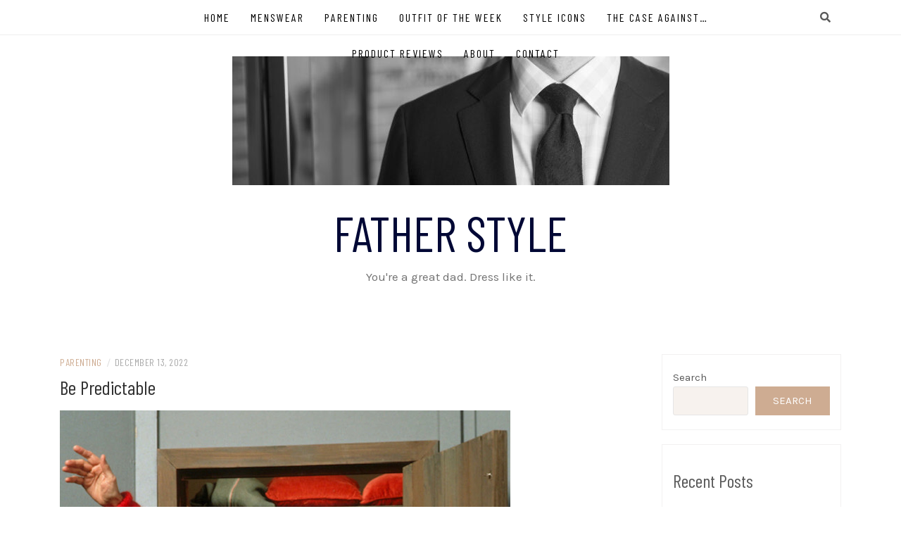

--- FILE ---
content_type: text/html; charset=UTF-8
request_url: https://fatherstyle.com/2022/12/be-predictable/
body_size: 13300
content:
<!DOCTYPE html>
<html lang="en-US">
<head>
    <meta charset="UTF-8"/>
	<meta http-equiv="X-UA-Compatible" content="IE=edge"/>
	<meta name="viewport" content="width=device-width, initial-scale=1"/>
	<link rel="profile" href="http://gmpg.org/xfn/11" />
    <title>Be Predictable &#8211; Father Style</title>
<meta name='robots' content='max-image-preview:large' />
	<style>img:is([sizes="auto" i], [sizes^="auto," i]) { contain-intrinsic-size: 3000px 1500px }</style>
	<link rel='dns-prefetch' href='//fonts.googleapis.com' />
<link rel="alternate" type="application/rss+xml" title="Father Style &raquo; Feed" href="https://fatherstyle.com/feed/" />
<link rel="alternate" type="application/rss+xml" title="Father Style &raquo; Comments Feed" href="https://fatherstyle.com/comments/feed/" />
		<!-- This site uses the Google Analytics by MonsterInsights plugin v9.11.1 - Using Analytics tracking - https://www.monsterinsights.com/ -->
							<script src="//www.googletagmanager.com/gtag/js?id=G-H6F0N4X8P0"  data-cfasync="false" data-wpfc-render="false" type="text/javascript" async></script>
			<script data-cfasync="false" data-wpfc-render="false" type="text/javascript">
				var mi_version = '9.11.1';
				var mi_track_user = true;
				var mi_no_track_reason = '';
								var MonsterInsightsDefaultLocations = {"page_location":"https:\/\/fatherstyle.com\/2022\/12\/be-predictable\/"};
								if ( typeof MonsterInsightsPrivacyGuardFilter === 'function' ) {
					var MonsterInsightsLocations = (typeof MonsterInsightsExcludeQuery === 'object') ? MonsterInsightsPrivacyGuardFilter( MonsterInsightsExcludeQuery ) : MonsterInsightsPrivacyGuardFilter( MonsterInsightsDefaultLocations );
				} else {
					var MonsterInsightsLocations = (typeof MonsterInsightsExcludeQuery === 'object') ? MonsterInsightsExcludeQuery : MonsterInsightsDefaultLocations;
				}

								var disableStrs = [
										'ga-disable-G-H6F0N4X8P0',
									];

				/* Function to detect opted out users */
				function __gtagTrackerIsOptedOut() {
					for (var index = 0; index < disableStrs.length; index++) {
						if (document.cookie.indexOf(disableStrs[index] + '=true') > -1) {
							return true;
						}
					}

					return false;
				}

				/* Disable tracking if the opt-out cookie exists. */
				if (__gtagTrackerIsOptedOut()) {
					for (var index = 0; index < disableStrs.length; index++) {
						window[disableStrs[index]] = true;
					}
				}

				/* Opt-out function */
				function __gtagTrackerOptout() {
					for (var index = 0; index < disableStrs.length; index++) {
						document.cookie = disableStrs[index] + '=true; expires=Thu, 31 Dec 2099 23:59:59 UTC; path=/';
						window[disableStrs[index]] = true;
					}
				}

				if ('undefined' === typeof gaOptout) {
					function gaOptout() {
						__gtagTrackerOptout();
					}
				}
								window.dataLayer = window.dataLayer || [];

				window.MonsterInsightsDualTracker = {
					helpers: {},
					trackers: {},
				};
				if (mi_track_user) {
					function __gtagDataLayer() {
						dataLayer.push(arguments);
					}

					function __gtagTracker(type, name, parameters) {
						if (!parameters) {
							parameters = {};
						}

						if (parameters.send_to) {
							__gtagDataLayer.apply(null, arguments);
							return;
						}

						if (type === 'event') {
														parameters.send_to = monsterinsights_frontend.v4_id;
							var hookName = name;
							if (typeof parameters['event_category'] !== 'undefined') {
								hookName = parameters['event_category'] + ':' + name;
							}

							if (typeof MonsterInsightsDualTracker.trackers[hookName] !== 'undefined') {
								MonsterInsightsDualTracker.trackers[hookName](parameters);
							} else {
								__gtagDataLayer('event', name, parameters);
							}
							
						} else {
							__gtagDataLayer.apply(null, arguments);
						}
					}

					__gtagTracker('js', new Date());
					__gtagTracker('set', {
						'developer_id.dZGIzZG': true,
											});
					if ( MonsterInsightsLocations.page_location ) {
						__gtagTracker('set', MonsterInsightsLocations);
					}
										__gtagTracker('config', 'G-H6F0N4X8P0', {"forceSSL":"true","link_attribution":"true"} );
										window.gtag = __gtagTracker;										(function () {
						/* https://developers.google.com/analytics/devguides/collection/analyticsjs/ */
						/* ga and __gaTracker compatibility shim. */
						var noopfn = function () {
							return null;
						};
						var newtracker = function () {
							return new Tracker();
						};
						var Tracker = function () {
							return null;
						};
						var p = Tracker.prototype;
						p.get = noopfn;
						p.set = noopfn;
						p.send = function () {
							var args = Array.prototype.slice.call(arguments);
							args.unshift('send');
							__gaTracker.apply(null, args);
						};
						var __gaTracker = function () {
							var len = arguments.length;
							if (len === 0) {
								return;
							}
							var f = arguments[len - 1];
							if (typeof f !== 'object' || f === null || typeof f.hitCallback !== 'function') {
								if ('send' === arguments[0]) {
									var hitConverted, hitObject = false, action;
									if ('event' === arguments[1]) {
										if ('undefined' !== typeof arguments[3]) {
											hitObject = {
												'eventAction': arguments[3],
												'eventCategory': arguments[2],
												'eventLabel': arguments[4],
												'value': arguments[5] ? arguments[5] : 1,
											}
										}
									}
									if ('pageview' === arguments[1]) {
										if ('undefined' !== typeof arguments[2]) {
											hitObject = {
												'eventAction': 'page_view',
												'page_path': arguments[2],
											}
										}
									}
									if (typeof arguments[2] === 'object') {
										hitObject = arguments[2];
									}
									if (typeof arguments[5] === 'object') {
										Object.assign(hitObject, arguments[5]);
									}
									if ('undefined' !== typeof arguments[1].hitType) {
										hitObject = arguments[1];
										if ('pageview' === hitObject.hitType) {
											hitObject.eventAction = 'page_view';
										}
									}
									if (hitObject) {
										action = 'timing' === arguments[1].hitType ? 'timing_complete' : hitObject.eventAction;
										hitConverted = mapArgs(hitObject);
										__gtagTracker('event', action, hitConverted);
									}
								}
								return;
							}

							function mapArgs(args) {
								var arg, hit = {};
								var gaMap = {
									'eventCategory': 'event_category',
									'eventAction': 'event_action',
									'eventLabel': 'event_label',
									'eventValue': 'event_value',
									'nonInteraction': 'non_interaction',
									'timingCategory': 'event_category',
									'timingVar': 'name',
									'timingValue': 'value',
									'timingLabel': 'event_label',
									'page': 'page_path',
									'location': 'page_location',
									'title': 'page_title',
									'referrer' : 'page_referrer',
								};
								for (arg in args) {
																		if (!(!args.hasOwnProperty(arg) || !gaMap.hasOwnProperty(arg))) {
										hit[gaMap[arg]] = args[arg];
									} else {
										hit[arg] = args[arg];
									}
								}
								return hit;
							}

							try {
								f.hitCallback();
							} catch (ex) {
							}
						};
						__gaTracker.create = newtracker;
						__gaTracker.getByName = newtracker;
						__gaTracker.getAll = function () {
							return [];
						};
						__gaTracker.remove = noopfn;
						__gaTracker.loaded = true;
						window['__gaTracker'] = __gaTracker;
					})();
									} else {
										console.log("");
					(function () {
						function __gtagTracker() {
							return null;
						}

						window['__gtagTracker'] = __gtagTracker;
						window['gtag'] = __gtagTracker;
					})();
									}
			</script>
							<!-- / Google Analytics by MonsterInsights -->
		<script type="text/javascript">
/* <![CDATA[ */
window._wpemojiSettings = {"baseUrl":"https:\/\/s.w.org\/images\/core\/emoji\/16.0.1\/72x72\/","ext":".png","svgUrl":"https:\/\/s.w.org\/images\/core\/emoji\/16.0.1\/svg\/","svgExt":".svg","source":{"concatemoji":"https:\/\/fatherstyle.com\/wp-includes\/js\/wp-emoji-release.min.js?ver=6.8.3"}};
/*! This file is auto-generated */
!function(s,n){var o,i,e;function c(e){try{var t={supportTests:e,timestamp:(new Date).valueOf()};sessionStorage.setItem(o,JSON.stringify(t))}catch(e){}}function p(e,t,n){e.clearRect(0,0,e.canvas.width,e.canvas.height),e.fillText(t,0,0);var t=new Uint32Array(e.getImageData(0,0,e.canvas.width,e.canvas.height).data),a=(e.clearRect(0,0,e.canvas.width,e.canvas.height),e.fillText(n,0,0),new Uint32Array(e.getImageData(0,0,e.canvas.width,e.canvas.height).data));return t.every(function(e,t){return e===a[t]})}function u(e,t){e.clearRect(0,0,e.canvas.width,e.canvas.height),e.fillText(t,0,0);for(var n=e.getImageData(16,16,1,1),a=0;a<n.data.length;a++)if(0!==n.data[a])return!1;return!0}function f(e,t,n,a){switch(t){case"flag":return n(e,"\ud83c\udff3\ufe0f\u200d\u26a7\ufe0f","\ud83c\udff3\ufe0f\u200b\u26a7\ufe0f")?!1:!n(e,"\ud83c\udde8\ud83c\uddf6","\ud83c\udde8\u200b\ud83c\uddf6")&&!n(e,"\ud83c\udff4\udb40\udc67\udb40\udc62\udb40\udc65\udb40\udc6e\udb40\udc67\udb40\udc7f","\ud83c\udff4\u200b\udb40\udc67\u200b\udb40\udc62\u200b\udb40\udc65\u200b\udb40\udc6e\u200b\udb40\udc67\u200b\udb40\udc7f");case"emoji":return!a(e,"\ud83e\udedf")}return!1}function g(e,t,n,a){var r="undefined"!=typeof WorkerGlobalScope&&self instanceof WorkerGlobalScope?new OffscreenCanvas(300,150):s.createElement("canvas"),o=r.getContext("2d",{willReadFrequently:!0}),i=(o.textBaseline="top",o.font="600 32px Arial",{});return e.forEach(function(e){i[e]=t(o,e,n,a)}),i}function t(e){var t=s.createElement("script");t.src=e,t.defer=!0,s.head.appendChild(t)}"undefined"!=typeof Promise&&(o="wpEmojiSettingsSupports",i=["flag","emoji"],n.supports={everything:!0,everythingExceptFlag:!0},e=new Promise(function(e){s.addEventListener("DOMContentLoaded",e,{once:!0})}),new Promise(function(t){var n=function(){try{var e=JSON.parse(sessionStorage.getItem(o));if("object"==typeof e&&"number"==typeof e.timestamp&&(new Date).valueOf()<e.timestamp+604800&&"object"==typeof e.supportTests)return e.supportTests}catch(e){}return null}();if(!n){if("undefined"!=typeof Worker&&"undefined"!=typeof OffscreenCanvas&&"undefined"!=typeof URL&&URL.createObjectURL&&"undefined"!=typeof Blob)try{var e="postMessage("+g.toString()+"("+[JSON.stringify(i),f.toString(),p.toString(),u.toString()].join(",")+"));",a=new Blob([e],{type:"text/javascript"}),r=new Worker(URL.createObjectURL(a),{name:"wpTestEmojiSupports"});return void(r.onmessage=function(e){c(n=e.data),r.terminate(),t(n)})}catch(e){}c(n=g(i,f,p,u))}t(n)}).then(function(e){for(var t in e)n.supports[t]=e[t],n.supports.everything=n.supports.everything&&n.supports[t],"flag"!==t&&(n.supports.everythingExceptFlag=n.supports.everythingExceptFlag&&n.supports[t]);n.supports.everythingExceptFlag=n.supports.everythingExceptFlag&&!n.supports.flag,n.DOMReady=!1,n.readyCallback=function(){n.DOMReady=!0}}).then(function(){return e}).then(function(){var e;n.supports.everything||(n.readyCallback(),(e=n.source||{}).concatemoji?t(e.concatemoji):e.wpemoji&&e.twemoji&&(t(e.twemoji),t(e.wpemoji)))}))}((window,document),window._wpemojiSettings);
/* ]]> */
</script>

<style id='wp-emoji-styles-inline-css' type='text/css'>

	img.wp-smiley, img.emoji {
		display: inline !important;
		border: none !important;
		box-shadow: none !important;
		height: 1em !important;
		width: 1em !important;
		margin: 0 0.07em !important;
		vertical-align: -0.1em !important;
		background: none !important;
		padding: 0 !important;
	}
</style>
<link rel='stylesheet' id='wp-block-library-css' href='https://fatherstyle.com/wp-includes/css/dist/block-library/style.min.css?ver=6.8.3' type='text/css' media='all' />
<style id='classic-theme-styles-inline-css' type='text/css'>
/*! This file is auto-generated */
.wp-block-button__link{color:#fff;background-color:#32373c;border-radius:9999px;box-shadow:none;text-decoration:none;padding:calc(.667em + 2px) calc(1.333em + 2px);font-size:1.125em}.wp-block-file__button{background:#32373c;color:#fff;text-decoration:none}
</style>
<link rel='stylesheet' id='coblocks-frontend-css' href='https://fatherstyle.com/wp-content/plugins/coblocks/dist/style-coblocks-1.css?ver=3.1.16' type='text/css' media='all' />
<link rel='stylesheet' id='coblocks-extensions-css' href='https://fatherstyle.com/wp-content/plugins/coblocks/dist/style-coblocks-extensions.css?ver=3.1.16' type='text/css' media='all' />
<link rel='stylesheet' id='coblocks-animation-css' href='https://fatherstyle.com/wp-content/plugins/coblocks/dist/style-coblocks-animation.css?ver=2677611078ee87eb3b1c' type='text/css' media='all' />
<style id='global-styles-inline-css' type='text/css'>
:root{--wp--preset--aspect-ratio--square: 1;--wp--preset--aspect-ratio--4-3: 4/3;--wp--preset--aspect-ratio--3-4: 3/4;--wp--preset--aspect-ratio--3-2: 3/2;--wp--preset--aspect-ratio--2-3: 2/3;--wp--preset--aspect-ratio--16-9: 16/9;--wp--preset--aspect-ratio--9-16: 9/16;--wp--preset--color--black: #000000;--wp--preset--color--cyan-bluish-gray: #abb8c3;--wp--preset--color--white: #ffffff;--wp--preset--color--pale-pink: #f78da7;--wp--preset--color--vivid-red: #cf2e2e;--wp--preset--color--luminous-vivid-orange: #ff6900;--wp--preset--color--luminous-vivid-amber: #fcb900;--wp--preset--color--light-green-cyan: #7bdcb5;--wp--preset--color--vivid-green-cyan: #00d084;--wp--preset--color--pale-cyan-blue: #8ed1fc;--wp--preset--color--vivid-cyan-blue: #0693e3;--wp--preset--color--vivid-purple: #9b51e0;--wp--preset--gradient--vivid-cyan-blue-to-vivid-purple: linear-gradient(135deg,rgba(6,147,227,1) 0%,rgb(155,81,224) 100%);--wp--preset--gradient--light-green-cyan-to-vivid-green-cyan: linear-gradient(135deg,rgb(122,220,180) 0%,rgb(0,208,130) 100%);--wp--preset--gradient--luminous-vivid-amber-to-luminous-vivid-orange: linear-gradient(135deg,rgba(252,185,0,1) 0%,rgba(255,105,0,1) 100%);--wp--preset--gradient--luminous-vivid-orange-to-vivid-red: linear-gradient(135deg,rgba(255,105,0,1) 0%,rgb(207,46,46) 100%);--wp--preset--gradient--very-light-gray-to-cyan-bluish-gray: linear-gradient(135deg,rgb(238,238,238) 0%,rgb(169,184,195) 100%);--wp--preset--gradient--cool-to-warm-spectrum: linear-gradient(135deg,rgb(74,234,220) 0%,rgb(151,120,209) 20%,rgb(207,42,186) 40%,rgb(238,44,130) 60%,rgb(251,105,98) 80%,rgb(254,248,76) 100%);--wp--preset--gradient--blush-light-purple: linear-gradient(135deg,rgb(255,206,236) 0%,rgb(152,150,240) 100%);--wp--preset--gradient--blush-bordeaux: linear-gradient(135deg,rgb(254,205,165) 0%,rgb(254,45,45) 50%,rgb(107,0,62) 100%);--wp--preset--gradient--luminous-dusk: linear-gradient(135deg,rgb(255,203,112) 0%,rgb(199,81,192) 50%,rgb(65,88,208) 100%);--wp--preset--gradient--pale-ocean: linear-gradient(135deg,rgb(255,245,203) 0%,rgb(182,227,212) 50%,rgb(51,167,181) 100%);--wp--preset--gradient--electric-grass: linear-gradient(135deg,rgb(202,248,128) 0%,rgb(113,206,126) 100%);--wp--preset--gradient--midnight: linear-gradient(135deg,rgb(2,3,129) 0%,rgb(40,116,252) 100%);--wp--preset--font-size--small: 13px;--wp--preset--font-size--medium: 20px;--wp--preset--font-size--large: 36px;--wp--preset--font-size--x-large: 42px;--wp--preset--spacing--20: 0.44rem;--wp--preset--spacing--30: 0.67rem;--wp--preset--spacing--40: 1rem;--wp--preset--spacing--50: 1.5rem;--wp--preset--spacing--60: 2.25rem;--wp--preset--spacing--70: 3.38rem;--wp--preset--spacing--80: 5.06rem;--wp--preset--shadow--natural: 6px 6px 9px rgba(0, 0, 0, 0.2);--wp--preset--shadow--deep: 12px 12px 50px rgba(0, 0, 0, 0.4);--wp--preset--shadow--sharp: 6px 6px 0px rgba(0, 0, 0, 0.2);--wp--preset--shadow--outlined: 6px 6px 0px -3px rgba(255, 255, 255, 1), 6px 6px rgba(0, 0, 0, 1);--wp--preset--shadow--crisp: 6px 6px 0px rgba(0, 0, 0, 1);}:where(.is-layout-flex){gap: 0.5em;}:where(.is-layout-grid){gap: 0.5em;}body .is-layout-flex{display: flex;}.is-layout-flex{flex-wrap: wrap;align-items: center;}.is-layout-flex > :is(*, div){margin: 0;}body .is-layout-grid{display: grid;}.is-layout-grid > :is(*, div){margin: 0;}:where(.wp-block-columns.is-layout-flex){gap: 2em;}:where(.wp-block-columns.is-layout-grid){gap: 2em;}:where(.wp-block-post-template.is-layout-flex){gap: 1.25em;}:where(.wp-block-post-template.is-layout-grid){gap: 1.25em;}.has-black-color{color: var(--wp--preset--color--black) !important;}.has-cyan-bluish-gray-color{color: var(--wp--preset--color--cyan-bluish-gray) !important;}.has-white-color{color: var(--wp--preset--color--white) !important;}.has-pale-pink-color{color: var(--wp--preset--color--pale-pink) !important;}.has-vivid-red-color{color: var(--wp--preset--color--vivid-red) !important;}.has-luminous-vivid-orange-color{color: var(--wp--preset--color--luminous-vivid-orange) !important;}.has-luminous-vivid-amber-color{color: var(--wp--preset--color--luminous-vivid-amber) !important;}.has-light-green-cyan-color{color: var(--wp--preset--color--light-green-cyan) !important;}.has-vivid-green-cyan-color{color: var(--wp--preset--color--vivid-green-cyan) !important;}.has-pale-cyan-blue-color{color: var(--wp--preset--color--pale-cyan-blue) !important;}.has-vivid-cyan-blue-color{color: var(--wp--preset--color--vivid-cyan-blue) !important;}.has-vivid-purple-color{color: var(--wp--preset--color--vivid-purple) !important;}.has-black-background-color{background-color: var(--wp--preset--color--black) !important;}.has-cyan-bluish-gray-background-color{background-color: var(--wp--preset--color--cyan-bluish-gray) !important;}.has-white-background-color{background-color: var(--wp--preset--color--white) !important;}.has-pale-pink-background-color{background-color: var(--wp--preset--color--pale-pink) !important;}.has-vivid-red-background-color{background-color: var(--wp--preset--color--vivid-red) !important;}.has-luminous-vivid-orange-background-color{background-color: var(--wp--preset--color--luminous-vivid-orange) !important;}.has-luminous-vivid-amber-background-color{background-color: var(--wp--preset--color--luminous-vivid-amber) !important;}.has-light-green-cyan-background-color{background-color: var(--wp--preset--color--light-green-cyan) !important;}.has-vivid-green-cyan-background-color{background-color: var(--wp--preset--color--vivid-green-cyan) !important;}.has-pale-cyan-blue-background-color{background-color: var(--wp--preset--color--pale-cyan-blue) !important;}.has-vivid-cyan-blue-background-color{background-color: var(--wp--preset--color--vivid-cyan-blue) !important;}.has-vivid-purple-background-color{background-color: var(--wp--preset--color--vivid-purple) !important;}.has-black-border-color{border-color: var(--wp--preset--color--black) !important;}.has-cyan-bluish-gray-border-color{border-color: var(--wp--preset--color--cyan-bluish-gray) !important;}.has-white-border-color{border-color: var(--wp--preset--color--white) !important;}.has-pale-pink-border-color{border-color: var(--wp--preset--color--pale-pink) !important;}.has-vivid-red-border-color{border-color: var(--wp--preset--color--vivid-red) !important;}.has-luminous-vivid-orange-border-color{border-color: var(--wp--preset--color--luminous-vivid-orange) !important;}.has-luminous-vivid-amber-border-color{border-color: var(--wp--preset--color--luminous-vivid-amber) !important;}.has-light-green-cyan-border-color{border-color: var(--wp--preset--color--light-green-cyan) !important;}.has-vivid-green-cyan-border-color{border-color: var(--wp--preset--color--vivid-green-cyan) !important;}.has-pale-cyan-blue-border-color{border-color: var(--wp--preset--color--pale-cyan-blue) !important;}.has-vivid-cyan-blue-border-color{border-color: var(--wp--preset--color--vivid-cyan-blue) !important;}.has-vivid-purple-border-color{border-color: var(--wp--preset--color--vivid-purple) !important;}.has-vivid-cyan-blue-to-vivid-purple-gradient-background{background: var(--wp--preset--gradient--vivid-cyan-blue-to-vivid-purple) !important;}.has-light-green-cyan-to-vivid-green-cyan-gradient-background{background: var(--wp--preset--gradient--light-green-cyan-to-vivid-green-cyan) !important;}.has-luminous-vivid-amber-to-luminous-vivid-orange-gradient-background{background: var(--wp--preset--gradient--luminous-vivid-amber-to-luminous-vivid-orange) !important;}.has-luminous-vivid-orange-to-vivid-red-gradient-background{background: var(--wp--preset--gradient--luminous-vivid-orange-to-vivid-red) !important;}.has-very-light-gray-to-cyan-bluish-gray-gradient-background{background: var(--wp--preset--gradient--very-light-gray-to-cyan-bluish-gray) !important;}.has-cool-to-warm-spectrum-gradient-background{background: var(--wp--preset--gradient--cool-to-warm-spectrum) !important;}.has-blush-light-purple-gradient-background{background: var(--wp--preset--gradient--blush-light-purple) !important;}.has-blush-bordeaux-gradient-background{background: var(--wp--preset--gradient--blush-bordeaux) !important;}.has-luminous-dusk-gradient-background{background: var(--wp--preset--gradient--luminous-dusk) !important;}.has-pale-ocean-gradient-background{background: var(--wp--preset--gradient--pale-ocean) !important;}.has-electric-grass-gradient-background{background: var(--wp--preset--gradient--electric-grass) !important;}.has-midnight-gradient-background{background: var(--wp--preset--gradient--midnight) !important;}.has-small-font-size{font-size: var(--wp--preset--font-size--small) !important;}.has-medium-font-size{font-size: var(--wp--preset--font-size--medium) !important;}.has-large-font-size{font-size: var(--wp--preset--font-size--large) !important;}.has-x-large-font-size{font-size: var(--wp--preset--font-size--x-large) !important;}
:where(.wp-block-post-template.is-layout-flex){gap: 1.25em;}:where(.wp-block-post-template.is-layout-grid){gap: 1.25em;}
:where(.wp-block-columns.is-layout-flex){gap: 2em;}:where(.wp-block-columns.is-layout-grid){gap: 2em;}
:root :where(.wp-block-pullquote){font-size: 1.5em;line-height: 1.6;}
</style>
<link rel='stylesheet' id='wp-components-css' href='https://fatherstyle.com/wp-includes/css/dist/components/style.min.css?ver=6.8.3' type='text/css' media='all' />
<link rel='stylesheet' id='godaddy-styles-css' href='https://fatherstyle.com/wp-content/mu-plugins/vendor/wpex/godaddy-launch/includes/Dependencies/GoDaddy/Styles/build/latest.css?ver=2.0.2' type='text/css' media='all' />
<link rel='stylesheet' id='bootstrap-css' href='https://fatherstyle.com/wp-content/themes/patricia-lite/libs/bootstrap/css/bootstrap.min.css?ver=4.4.1' type='text/css' media='all' />
<link rel='stylesheet' id='font-awesome-css' href='https://fatherstyle.com/wp-content/themes/patricia-lite/libs/font-awesome/css/all.min.css?ver=5.15.1' type='text/css' media='all' />
<link rel='stylesheet' id='chosen-css' href='https://fatherstyle.com/wp-content/themes/patricia-lite/libs/chosen/chosen.min.css?ver=1.6.2' type='text/css' media='all' />
<link rel='stylesheet' id='owl-carousel-css' href='https://fatherstyle.com/wp-content/themes/patricia-lite/libs/owl/owl.carousel.min.css?ver=2.3.4' type='text/css' media='all' />
<link rel='stylesheet' id='patricia-style-css' href='https://fatherstyle.com/wp-content/themes/patricia-lite/style.css?ver=1.2.3' type='text/css' media='all' />
<link rel='stylesheet' id='patricia-googlefonts-css' href='//fonts.googleapis.com/css?family=Barlow+Condensed%3A400%2C700%7CKarla%3A400%2C700&#038;subset=latin%2Clatin-ext' type='text/css' media='all' />
<script type="text/javascript" src="https://fatherstyle.com/wp-content/plugins/google-analytics-for-wordpress/assets/js/frontend-gtag.min.js?ver=9.11.1" id="monsterinsights-frontend-script-js" async="async" data-wp-strategy="async"></script>
<script data-cfasync="false" data-wpfc-render="false" type="text/javascript" id='monsterinsights-frontend-script-js-extra'>/* <![CDATA[ */
var monsterinsights_frontend = {"js_events_tracking":"true","download_extensions":"doc,pdf,ppt,zip,xls,docx,pptx,xlsx","inbound_paths":"[{\"path\":\"\\\/go\\\/\",\"label\":\"affiliate\"},{\"path\":\"\\\/recommend\\\/\",\"label\":\"affiliate\"}]","home_url":"https:\/\/fatherstyle.com","hash_tracking":"false","v4_id":"G-H6F0N4X8P0"};/* ]]> */
</script>
<script type="text/javascript" src="https://fatherstyle.com/wp-includes/js/jquery/jquery.min.js?ver=3.7.1" id="jquery-core-js"></script>
<script type="text/javascript" src="https://fatherstyle.com/wp-includes/js/jquery/jquery-migrate.min.js?ver=3.4.1" id="jquery-migrate-js"></script>
<link rel="https://api.w.org/" href="https://fatherstyle.com/wp-json/" /><link rel="alternate" title="JSON" type="application/json" href="https://fatherstyle.com/wp-json/wp/v2/posts/477" /><link rel="EditURI" type="application/rsd+xml" title="RSD" href="https://fatherstyle.com/xmlrpc.php?rsd" />
<link rel="canonical" href="https://fatherstyle.com/2022/12/be-predictable/" />
<link rel='shortlink' href='https://fatherstyle.com/?p=477' />
<link rel="alternate" title="oEmbed (JSON)" type="application/json+oembed" href="https://fatherstyle.com/wp-json/oembed/1.0/embed?url=https%3A%2F%2Ffatherstyle.com%2F2022%2F12%2Fbe-predictable%2F" />
<link rel="alternate" title="oEmbed (XML)" type="text/xml+oembed" href="https://fatherstyle.com/wp-json/oembed/1.0/embed?url=https%3A%2F%2Ffatherstyle.com%2F2022%2F12%2Fbe-predictable%2F&#038;format=xml" />
<style type="text/css" id="custom-background-css">
body.custom-background { background-color: #ffffff; }
</style>
	
<!-- Begin Custom CSS -->
<style type="text/css" id="patricia-custom-css">
.topbar{background:#ffffff;}#nav-wrapper .vtmenu a, #nav-wrapper .vtmenu .dropdown-menu a{color:#000000;}.site-title a{color:#000835;}
</style>
<!-- End Custom CSS -->
<link rel="icon" href="https://fatherstyle.com/wp-content/uploads/2021/10/cropped-Site-Icon-Pic-1-1-rotated-1-32x32.jpg" sizes="32x32" />
<link rel="icon" href="https://fatherstyle.com/wp-content/uploads/2021/10/cropped-Site-Icon-Pic-1-1-rotated-1-192x192.jpg" sizes="192x192" />
<link rel="apple-touch-icon" href="https://fatherstyle.com/wp-content/uploads/2021/10/cropped-Site-Icon-Pic-1-1-rotated-1-180x180.jpg" />
<meta name="msapplication-TileImage" content="https://fatherstyle.com/wp-content/uploads/2021/10/cropped-Site-Icon-Pic-1-1-rotated-1-270x270.jpg" />
</head>

<body class="wp-singular post-template-default single single-post postid-477 single-format-standard custom-background wp-custom-logo wp-theme-patricia-lite">
	    <div id="page-wrapper">
		<a class="skip-link screen-reader-text" href="#content">Skip to content</a>

		
	<div class="topbar">
		<div class="container">
		  
						  <div class="d-none d-sm-block">
			    <div class="social header-left">
  <ul>
	<li>	<li>	<li>	<li>	<li>	<li>  </ul>
</div><!-- social-icon -->
			  </div>
						  
			<div class="d-none d-sm-block col-md-1 col-sm-1 float-right">
				  <div class="header-search-wrapper">
	<button class="toggle-search pull-right menu-toggle" aria-controls="main-navigation" aria-expanded="false">
		<span class="fa fa-search"></span>
		<span class="fa fa-times"></span>
	</button>
  </div>
  <div class="patricia-header-search">
	<div class="patricia-header-search-wrap search-top-bar">
		
<form role="search" method="get" class="search-form" action="https://fatherstyle.com/">
  <div class="input-group stylish-input-group">
	<label class="label-search">
		<span class="screen-reader-text">Search for:</span>
		<input class="form-control search-field" type="text" placeholder="Search and hit enter..." value="" name="s" />
	</label>
	
	<span class="input-group-prepend">
		<button type="submit" class="search-button" value="Search"><i class="fa fa-search"></i></button>
	</span>
	<span class="input-group-append">
		<button class="patricia-search-close"><i class="fa fa-times"></i></button>
	</span>
	
  </div>
</form>	</div>
  </div>

			</div>
			  
			<div class="col-md-9">
				<nav id="nav-wrapper" class="main-navigation" aria-label="Main Menu">
					
										  <button class="nav-toggle" data-toggle-target=".main-menu-modal" data-toggle-body-class="showing-main-menu-modal" aria-expanded="false" data-set-focus=".close-main-nav-toggle">
						<div class="bars">
							<div class="bar"></div>
							<div class="bar"></div>
							<div class="bar"></div>
						</div>
						<span class="dashicons" aria-hidden="true"></span>
					  </button><!-- /nav-toggle -->
					
					
					<div class="primary-menu-list main-menu-modal cover-modal" data-modal-target-string=".main-menu-modal">
						<button class="close close-main-nav-toggle" data-toggle-target=".main-menu-modal" data-toggle-body-class="showing-main-menu-modal" aria-expanded="false" data-set-focus=".main-menu-modal"></button>

						<div class="mobile-menu" aria-label="Mobile">
							<ul id="menu-primary-menu" class="primary-menu vtmenu nav-menu"><li id="menu-item-48" class="menu-item menu-item-type-custom menu-item-object-custom menu-item-home menu-item-48"><a href="https://fatherstyle.com/">Home</a></li>
<li id="menu-item-1894" class="menu-item menu-item-type-taxonomy menu-item-object-category menu-item-1894"><a href="https://fatherstyle.com/category/menswear/">Menswear</a></li>
<li id="menu-item-1896" class="menu-item menu-item-type-taxonomy menu-item-object-category current-post-ancestor current-menu-parent current-post-parent menu-item-1896"><a href="https://fatherstyle.com/category/parenting/">Parenting</a></li>
<li id="menu-item-1895" class="menu-item menu-item-type-taxonomy menu-item-object-category menu-item-1895"><a href="https://fatherstyle.com/category/outfitoftheweek/">Outfit Of The Week</a></li>
<li id="menu-item-1899" class="menu-item menu-item-type-taxonomy menu-item-object-category menu-item-1899"><a href="https://fatherstyle.com/category/styleicons/">Style Icons</a></li>
<li id="menu-item-1897" class="menu-item menu-item-type-taxonomy menu-item-object-category menu-item-1897"><a href="https://fatherstyle.com/category/thecaseagainst/">The Case Against&#8230;</a></li>
<li id="menu-item-1898" class="menu-item menu-item-type-taxonomy menu-item-object-category menu-item-1898"><a href="https://fatherstyle.com/category/productreviews/">Product Reviews</a></li>
<li id="menu-item-49" class="menu-item menu-item-type-post_type menu-item-object-page menu-item-49"><a href="https://fatherstyle.com/about/">About</a></li>
<li id="menu-item-50" class="menu-item menu-item-type-post_type menu-item-object-page menu-item-50"><a href="https://fatherstyle.com/contact/">Contact</a></li>
</ul>						</div>
					</div>
					
				</nav><!-- #navigation -->
			</div>
			
						  <div class="d-block d-sm-none">
			    <div class="social header-left">
  <ul>
	<li>	<li>	<li>	<li>	<li>	<li>  </ul>
</div><!-- social-icon -->
			  </div>
						  
			<div class="d-block d-sm-none col-md-1 float-right">
				  <div class="header-search-wrapper">
	<button class="toggle-search pull-right menu-toggle" aria-controls="main-navigation" aria-expanded="false">
		<span class="fa fa-search"></span>
		<span class="fa fa-times"></span>
	</button>
  </div>
  <div class="patricia-header-search">
	<div class="patricia-header-search-wrap search-top-bar">
		
<form role="search" method="get" class="search-form" action="https://fatherstyle.com/">
  <div class="input-group stylish-input-group">
	<label class="label-search">
		<span class="screen-reader-text">Search for:</span>
		<input class="form-control search-field" type="text" placeholder="Search and hit enter..." value="" name="s" />
	</label>
	
	<span class="input-group-prepend">
		<button type="submit" class="search-button" value="Search"><i class="fa fa-search"></i></button>
	</span>
	<span class="input-group-append">
		<button class="patricia-search-close"><i class="fa fa-times"></i></button>
	</span>
	
  </div>
</form>	</div>
  </div>

			</div>
			  
		</div><!-- container -->
	</div><!-- topbar -->


	<header id="masthead" class="site-header" >
		<div class="container">
			<div class="site-branding">
	
			  <a href="https://fatherstyle.com/" class="custom-logo-link" rel="home"><img width="621" height="183" src="https://fatherstyle.com/wp-content/uploads/2021/10/cropped-Pic-8.jpg" class="custom-logo" alt="Father Style" decoding="async" fetchpriority="high" srcset="https://fatherstyle.com/wp-content/uploads/2021/10/cropped-Pic-8.jpg 621w, https://fatherstyle.com/wp-content/uploads/2021/10/cropped-Pic-8-300x88.jpg 300w" sizes="(max-width: 621px) 100vw, 621px" /></a>					<p class="site-title">
						<a href="https://fatherstyle.com/" rel="home">Father Style</a>
					</p>
									<h2 class="site-description">You&#039;re a great dad. Dress like it.</h2>
										
			</div><!-- .site-branding -->
				
		</div><!-- container -->
			
										
	</header><!-- #masthead -->

			
		<div id="content" class="container">
		  <div class="row">
<div id="primary" class="col-md-9 col-sm-9 content-area">
	
			
		<article id="post-477" class="post-477 post type-post status-publish format-standard has-post-thumbnail hentry category-parenting tag-predictable tag-reliable tag-rogers">

			<div class="post-inner">
								
				<div class="entry-content">

					<div class="post-meta">
	<div class="post-meta-container">
		<span class="patricia-categories"><a href="https://fatherstyle.com/category/parenting/">Parenting</a></span>
		<span class="separator">/</span>
		<span class="posted-on"><time class="entry-date published updated" datetime="December 13, 2022">December 13, 2022</time></span>	</div>
</div>						
					<h1 class="post-title">Be Predictable</h1>
						
											<div class="patricia-thumbnail">
							<img width="640" height="559" src="https://fatherstyle.com/wp-content/uploads/2022/12/IMG_1411.jpg" class="attachment-patricia_lite_blog_post size-patricia_lite_blog_post wp-post-image" alt="" decoding="async" srcset="https://fatherstyle.com/wp-content/uploads/2022/12/IMG_1411.jpg 640w, https://fatherstyle.com/wp-content/uploads/2022/12/IMG_1411-300x262.jpg 300w" sizes="(max-width: 640px) 100vw, 640px" />						</div>
					
					<div class="entry-summary">
						
<p>Predictability gets a bad rap nowadays. Especially for men.</p>



<p>We lionize the crazy ones. The dynamic ones. They’re seen as fun and interesting.</p>



<p>If you’re predictable you must be boring!</p>



<p>But being predictable is one of the greatest traits a man can have. And it has a monumental impact on the mental well-being of children.</p>



<p>Predictable doesn’t have to mean boring. You can be predictable and still be a risk-taker. You can be predictable and still be fun.</p>



<p>Predictability just means that the people around you know how you will probably act or react in certain scenarios. The reason they know that is because you have demonstrated it to them over time.</p>



<p>They know they can trust you. Being predictable means people can see the real you.</p>



<p>There is an ease to being around someone who is predictable. You know who needs that peace of mind?</p>



<p>Kids.</p>



<p>I grew up in a very UNpredictable household. I could never be sure how certain family members would act. This made me feel as if the foundation on which I lived was unstable. This caused me to retreat into myself and become very anxious.</p>



<p>As adults, we tend to forget how scary being a kid can be. Often we scoff at that notion by thinking, “What do they have to be scared of? They are fed, clothed, and housed and don’t have to work or worry about money.”</p>



<p>Yes, all that is true, but they don’t have the perspective of an adult to realize it. Remember, their experiences are all new for them.</p>



<p>The sound of a rainstorm blowing over the garbage cans? As adults, we know exactly what that sound is without having to look for ourselves. Your four-year-old may have never heard that sound in his life and immediately concludes it must be a monster.</p>



<p>Kids have no control over their own lives. Grown-ups determine what they do, what they wear, what they eat, and where they go every single day. They need to be able to predict how those grown-ups will behave if they hope to have any mental equilibrium.</p>



<p>Now, with that being said, in order for that predictability to be beneficial for the well-being of children, the predictable behavior needs to reflect <em>reliability</em>.</p>



<p>Because the two are not the same. Predictability does not equal reliability. You can be predictably unreliable. That’s just as bad as being totally unpredictable.</p>



<p>Case in point: I had a friend growing up who was a ton of fun to be around. Unfortunately, as we got older, I realized the only real defining character trait he possessed was his unreliability.</p>



<p>Every word out of his mouth was suspect. You could never tell if anything he said was true. This translated into our group of friends never relying on him when it came to plans. We would all get together assuming this guy wouldn’t show up, wouldn’t call, and then ghost us for days. Once I became an adult I recognized that having any sort of true friendship with this person was impossible.</p>



<p>He was predictable. But he wasn’t reliable.</p>



<p>So, how do we use our clothes to communicate our predictability? And why is that important?</p>



<p>Well, we have already established that children already feel like their lives are unpredictable, since they don’t have any personal control over what happens to them. Now, think about what your child would think if every time you went to work you wore something completely different. One day you wore a tailored suit, the next day you wore a graphic t-shirt and sneakers.</p>



<p>Now, think about if every time you left for work your kids saw you in the same exact uniform. Sport coat and chinos, for instance. It would be something constant in their minds. In their chaotic little brains at least “Daddy going to work” always looks the same.</p>



<p>I believe it’s important for kids to be able to predict exactly how “Daddy going to work”, “Daddy relaxing at home”, “Daddy going to church”, and all the other myriad iterations of your personal style will look.</p>



<p>One of the best examples I can think of to illustrate my point is that of Fred Rogers. One of the most iconic bits from <em>Mister Rogers’ Neighborhood </em>was when he came through the front door, hung up his jacket, put on his cardigan (with that trademark “up/down” zip), and then changed his shoes.</p>



<p>We can all replay the exact sequence in our minds. We knew exactly what Mister Rogers would do when he walked in the door and then we knew exactly how he would look for the remainder of the show.</p>



<p>Yes, it was the consistency in <em>behavior </em>that was most important, but it wouldn’t have been as comforting or effective had he donned a cardigan one day, a t-shirt another day, and a hoodie the next.</p>



<p>There are so many things in our kids’ lives that we cannot control and cannot prepare them for. But there is always that one spot that we have complete control over: our clothes. </p>



<p>And that’s one small avenue through which we can provide them some much needed peace of mind.</p>
											</div>
						
											
							<div class="vt-post-tags">
								<h6>Related Topics</h6>
								<a href="https://fatherstyle.com/tag/predictable/" rel="tag">predictable</a> <a href="https://fatherstyle.com/tag/reliable/" rel="tag">reliable</a> <a href="https://fatherstyle.com/tag/rogers/" rel="tag">Rogers</a>							</div>
					  
					
	<nav class="navigation post-navigation" aria-label="Posts">
		<h2 class="screen-reader-text">Post navigation</h2>
		<div class="nav-links"><div class="nav-previous"><a href="https://fatherstyle.com/2022/12/under-appreciated-style-icons-robert-de-niro-in-the-intern/" rel="prev">&lt; Under-Appreciated Style Icons: Robert De Niro in The Intern</a></div><div class="nav-next"><a href="https://fatherstyle.com/2022/12/i-just-dont-get-it/" rel="next">I Just Don&#8217;t Get It &gt;</a></div></div>
	</nav>						
					
		<div class="entry-related clear">
		
			<h4 class="entry-title">
				<span>You Might Also Like</span>
			</h4>
			
			<div class="row">
														
										
					<div class="col-sm-4 col-md-4 col-lg-4">
						<div class="thumbnail-wrap">
						  							<a class="thumbnail-link" href="https://fatherstyle.com/2026/01/what-i-did-with-my-kids-today-part-2/">
								<img src="https://fatherstyle.com/wp-content/uploads/2026/01/What-I-Did-With-My-Kids-Today-2-280x197.png" alt="What I Did With My Kids Today: Part 2">
							</a>
						  		
						</div><!-- .thumbnail-wrap -->						
						<h3 class="entry-title"><a href="https://fatherstyle.com/2026/01/what-i-did-with-my-kids-today-part-2/">What I Did With My Kids Today: Part 2</a></h3>
					</div><!-- .grid -->
														
										
					<div class="col-sm-4 col-md-4 col-lg-4">
						<div class="thumbnail-wrap">
						  							<a class="thumbnail-link" href="https://fatherstyle.com/2025/12/the-crucial-detail-most-people-miss-in-a-christmas-carol/">
								<img src="https://fatherstyle.com/wp-content/uploads/2025/12/A-Christmas-Carol-280x197.png" alt="The Crucial Detail Most People Miss In “A Christmas Carol”">
							</a>
						  		
						</div><!-- .thumbnail-wrap -->						
						<h3 class="entry-title"><a href="https://fatherstyle.com/2025/12/the-crucial-detail-most-people-miss-in-a-christmas-carol/">The Crucial Detail Most People Miss In “A Christmas Carol”</a></h3>
					</div><!-- .grid -->
														
										
					<div class="col-sm-4 col-md-4 col-lg-4 last">
						<div class="thumbnail-wrap">
						  							<a class="thumbnail-link" href="https://fatherstyle.com/2025/12/what-i-did-with-my-kids-today-part-1/">
								<img src="https://fatherstyle.com/wp-content/uploads/2025/12/What-I-Did-With-My-Kids-Today-1-280x197.png" alt="What I Did With My Kids Today: Part 1">
							</a>
						  		
						</div><!-- .thumbnail-wrap -->						
						<h3 class="entry-title"><a href="https://fatherstyle.com/2025/12/what-i-did-with-my-kids-today-part-1/">What I Did With My Kids Today: Part 1</a></h3>
					</div><!-- .grid -->
							</div><!-- .related-posts -->
		</div><!-- .entry-related -->

	
<!-- Leave reply -->
<!-- Leave reply -->						
				</div><!-- entry-content -->
					
			</div><!-- post-inner -->
					
		</article><!-- #post-## -->
			
			
</div><!-- #primary -->
	

<div class="col-md-3 col-sm-3 sidebar">
	<aside id="sidebar">
		<div id="block-2" class="widget widget_block widget_search"><form role="search" method="get" action="https://fatherstyle.com/" class="wp-block-search__button-outside wp-block-search__text-button wp-block-search"    ><label class="wp-block-search__label" for="wp-block-search__input-1" >Search</label><div class="wp-block-search__inside-wrapper " ><input class="wp-block-search__input" id="wp-block-search__input-1" placeholder="" value="" type="search" name="s" required /><button aria-label="Search" class="wp-block-search__button wp-element-button" type="submit" >Search</button></div></form></div><div id="block-3" class="widget widget_block"><div class="wp-block-group"><div class="wp-block-group__inner-container is-layout-flow wp-block-group-is-layout-flow"><h2 class="wp-block-heading">Recent Posts</h2><ul class="wp-block-latest-posts__list wp-block-latest-posts"><li><a class="wp-block-latest-posts__post-title" href="https://fatherstyle.com/2026/01/outfit-of-the-week-1-11-26-1-17-26/">Outfit Of The Week 1/11/26 – 1/17/26</a></li>
<li><a class="wp-block-latest-posts__post-title" href="https://fatherstyle.com/2026/01/decide-what-you-want-to-say-to-the-world/">Decide What You Want To “Say” To The World</a></li>
<li><a class="wp-block-latest-posts__post-title" href="https://fatherstyle.com/2026/01/outfit-of-the-week-1-4-26-1-10-26/">Outfit Of The Week 1/4/26 &#8211; 1/10/26</a></li>
<li><a class="wp-block-latest-posts__post-title" href="https://fatherstyle.com/2026/01/what-i-did-with-my-kids-today-part-2/">What I Did With My Kids Today: Part 2</a></li>
<li><a class="wp-block-latest-posts__post-title" href="https://fatherstyle.com/2025/12/father-styles-top-10-outfits-of-2025/">Father Style’s “Top 10 Outfits Of 2025”</a></li>
</ul></div></div></div><div id="block-4" class="widget widget_block"><div class="wp-block-group"><div class="wp-block-group__inner-container is-layout-flow wp-block-group-is-layout-flow"><h2 class="wp-block-heading">Recent Comments</h2><ol class="wp-block-latest-comments"><li class="wp-block-latest-comments__comment"><article><footer class="wp-block-latest-comments__comment-meta"><a class="wp-block-latest-comments__comment-author" href="https://fatherstyle.com">Richard</a> on <a class="wp-block-latest-comments__comment-link" href="https://fatherstyle.com/2026/01/what-i-did-with-my-kids-today-part-2/#comment-480">What I Did With My Kids Today: Part 2</a></footer></article></li><li class="wp-block-latest-comments__comment"><article><footer class="wp-block-latest-comments__comment-meta"><span class="wp-block-latest-comments__comment-author">TG</span> on <a class="wp-block-latest-comments__comment-link" href="https://fatherstyle.com/2026/01/what-i-did-with-my-kids-today-part-2/#comment-479">What I Did With My Kids Today: Part 2</a></footer></article></li><li class="wp-block-latest-comments__comment"><article><footer class="wp-block-latest-comments__comment-meta"><a class="wp-block-latest-comments__comment-author" href="https://asb-media.info">Entertainment</a> on <a class="wp-block-latest-comments__comment-link" href="https://fatherstyle.com/2025/04/outfit-of-the-week-4-20-25-4-26-25/#comment-460">Outfit Of The Week 4/20/25 &#8211; 4/26/25</a></footer></article></li><li class="wp-block-latest-comments__comment"><article><footer class="wp-block-latest-comments__comment-meta"><a class="wp-block-latest-comments__comment-author" href="https://fatherstyle.com">Richard</a> on <a class="wp-block-latest-comments__comment-link" href="https://fatherstyle.com/2025/04/do-baseball-caps-have-a-place-in-a-mans-wardrobe/#comment-459">Do Baseball Caps Have A Place In A Man&#8217;s Wardrobe?</a></footer></article></li><li class="wp-block-latest-comments__comment"><article><footer class="wp-block-latest-comments__comment-meta"><a class="wp-block-latest-comments__comment-author" href="https://financialhorizon.top">Investing</a> on <a class="wp-block-latest-comments__comment-link" href="https://fatherstyle.com/2025/04/do-baseball-caps-have-a-place-in-a-mans-wardrobe/#comment-458">Do Baseball Caps Have A Place In A Man&#8217;s Wardrobe?</a></footer></article></li></ol></div></div></div><div id="block-5" class="widget widget_block"><div class="wp-block-group"><div class="wp-block-group__inner-container is-layout-flow wp-block-group-is-layout-flow"><h2 class="wp-block-heading">Archives</h2><ul class="wp-block-archives-list wp-block-archives">	<li><a href='https://fatherstyle.com/2026/01/'>January 2026</a></li>
	<li><a href='https://fatherstyle.com/2025/12/'>December 2025</a></li>
	<li><a href='https://fatherstyle.com/2025/11/'>November 2025</a></li>
	<li><a href='https://fatherstyle.com/2025/10/'>October 2025</a></li>
	<li><a href='https://fatherstyle.com/2025/09/'>September 2025</a></li>
	<li><a href='https://fatherstyle.com/2025/08/'>August 2025</a></li>
	<li><a href='https://fatherstyle.com/2025/07/'>July 2025</a></li>
	<li><a href='https://fatherstyle.com/2025/06/'>June 2025</a></li>
	<li><a href='https://fatherstyle.com/2025/05/'>May 2025</a></li>
	<li><a href='https://fatherstyle.com/2025/04/'>April 2025</a></li>
	<li><a href='https://fatherstyle.com/2025/03/'>March 2025</a></li>
	<li><a href='https://fatherstyle.com/2025/02/'>February 2025</a></li>
	<li><a href='https://fatherstyle.com/2025/01/'>January 2025</a></li>
	<li><a href='https://fatherstyle.com/2024/12/'>December 2024</a></li>
	<li><a href='https://fatherstyle.com/2024/11/'>November 2024</a></li>
	<li><a href='https://fatherstyle.com/2024/10/'>October 2024</a></li>
	<li><a href='https://fatherstyle.com/2024/09/'>September 2024</a></li>
	<li><a href='https://fatherstyle.com/2024/08/'>August 2024</a></li>
	<li><a href='https://fatherstyle.com/2024/07/'>July 2024</a></li>
	<li><a href='https://fatherstyle.com/2024/06/'>June 2024</a></li>
	<li><a href='https://fatherstyle.com/2024/05/'>May 2024</a></li>
	<li><a href='https://fatherstyle.com/2024/04/'>April 2024</a></li>
	<li><a href='https://fatherstyle.com/2024/03/'>March 2024</a></li>
	<li><a href='https://fatherstyle.com/2024/02/'>February 2024</a></li>
	<li><a href='https://fatherstyle.com/2024/01/'>January 2024</a></li>
	<li><a href='https://fatherstyle.com/2023/12/'>December 2023</a></li>
	<li><a href='https://fatherstyle.com/2023/11/'>November 2023</a></li>
	<li><a href='https://fatherstyle.com/2023/10/'>October 2023</a></li>
	<li><a href='https://fatherstyle.com/2023/09/'>September 2023</a></li>
	<li><a href='https://fatherstyle.com/2023/08/'>August 2023</a></li>
	<li><a href='https://fatherstyle.com/2023/07/'>July 2023</a></li>
	<li><a href='https://fatherstyle.com/2023/06/'>June 2023</a></li>
	<li><a href='https://fatherstyle.com/2023/05/'>May 2023</a></li>
	<li><a href='https://fatherstyle.com/2023/04/'>April 2023</a></li>
	<li><a href='https://fatherstyle.com/2023/03/'>March 2023</a></li>
	<li><a href='https://fatherstyle.com/2023/02/'>February 2023</a></li>
	<li><a href='https://fatherstyle.com/2023/01/'>January 2023</a></li>
	<li><a href='https://fatherstyle.com/2022/12/'>December 2022</a></li>
	<li><a href='https://fatherstyle.com/2022/11/'>November 2022</a></li>
	<li><a href='https://fatherstyle.com/2022/10/'>October 2022</a></li>
	<li><a href='https://fatherstyle.com/2022/09/'>September 2022</a></li>
	<li><a href='https://fatherstyle.com/2022/08/'>August 2022</a></li>
	<li><a href='https://fatherstyle.com/2022/07/'>July 2022</a></li>
	<li><a href='https://fatherstyle.com/2022/06/'>June 2022</a></li>
	<li><a href='https://fatherstyle.com/2022/05/'>May 2022</a></li>
	<li><a href='https://fatherstyle.com/2022/04/'>April 2022</a></li>
	<li><a href='https://fatherstyle.com/2022/03/'>March 2022</a></li>
	<li><a href='https://fatherstyle.com/2022/02/'>February 2022</a></li>
	<li><a href='https://fatherstyle.com/2022/01/'>January 2022</a></li>
	<li><a href='https://fatherstyle.com/2021/11/'>November 2021</a></li>
	<li><a href='https://fatherstyle.com/2021/10/'>October 2021</a></li>
</ul></div></div></div><div id="block-6" class="widget widget_block"><div class="wp-block-group"><div class="wp-block-group__inner-container is-layout-flow wp-block-group-is-layout-flow"><h2 class="wp-block-heading">Categories</h2><ul class="wp-block-categories-list wp-block-categories">	<li class="cat-item cat-item-358"><a href="https://fatherstyle.com/category/menswear/">Menswear</a>
</li>
	<li class="cat-item cat-item-354"><a href="https://fatherstyle.com/category/outfitoftheweek/">Outfit Of The Week</a>
</li>
	<li class="cat-item cat-item-359"><a href="https://fatherstyle.com/category/parenting/">Parenting</a>
</li>
	<li class="cat-item cat-item-357"><a href="https://fatherstyle.com/category/productreviews/">Product Reviews</a>
</li>
	<li class="cat-item cat-item-1"><a href="https://fatherstyle.com/category/styleandparenting/">Style and Parenting</a>
</li>
	<li class="cat-item cat-item-355"><a href="https://fatherstyle.com/category/styleicons/">Style Icons</a>
</li>
	<li class="cat-item cat-item-356"><a href="https://fatherstyle.com/category/thecaseagainst/">The Case Against&#8230;</a>
</li>
</ul></div></div></div>	</aside>
</div>
	
	  </div><!-- #end row-->
	</div><!-- #end container-->
	
	<footer id="colophon" class="site-footer">

		<div class="container">
				<div class="social-footer">
													
	</div>
<div class="copyright">Copyright &copy; 2026 <a href="https://fatherstyle.com/" title="Father Style"><span>Father Style</span></a>. All rights reserved.<br>Theme: Patricia by <a href="https://volthemes.com" target="_blank" title="VolThemes"><span>VolThemes</span></a>. Powered by <a href="https://wordpress.org/" target="_blank" title="WordPress"><span>WordPress</span></a>.</div>		</div><!-- .container -->
		
	</footer><!-- #colophon -->
	
</div><!-- #end wrapper-->

<script type="speculationrules">
{"prefetch":[{"source":"document","where":{"and":[{"href_matches":"\/*"},{"not":{"href_matches":["\/wp-*.php","\/wp-admin\/*","\/wp-content\/uploads\/*","\/wp-content\/*","\/wp-content\/plugins\/*","\/wp-content\/themes\/patricia-lite\/*","\/*\\?(.+)"]}},{"not":{"selector_matches":"a[rel~=\"nofollow\"]"}},{"not":{"selector_matches":".no-prefetch, .no-prefetch a"}}]},"eagerness":"conservative"}]}
</script>
	<div id="backtotop">
		<a href="#top"><span><i class="fa fa-angle-up"></i></span></a>
	</div>
	
<script type="text/javascript" src="https://fatherstyle.com/wp-content/plugins/coblocks/dist/js/coblocks-animation.js?ver=3.1.16" id="coblocks-animation-js"></script>
<script type="text/javascript" src="https://fatherstyle.com/wp-content/plugins/coblocks/dist/js/vendors/tiny-swiper.js?ver=3.1.16" id="coblocks-tiny-swiper-js"></script>
<script type="text/javascript" id="coblocks-tinyswiper-initializer-js-extra">
/* <![CDATA[ */
var coblocksTinyswiper = {"carouselPrevButtonAriaLabel":"Previous","carouselNextButtonAriaLabel":"Next","sliderImageAriaLabel":"Image"};
/* ]]> */
</script>
<script type="text/javascript" src="https://fatherstyle.com/wp-content/plugins/coblocks/dist/js/coblocks-tinyswiper-initializer.js?ver=3.1.16" id="coblocks-tinyswiper-initializer-js"></script>
<script type="text/javascript" src="https://fatherstyle.com/wp-content/themes/patricia-lite/libs/fitvids/fitvids.js?ver=1.1" id="fitvids-js"></script>
<script type="text/javascript" src="https://fatherstyle.com/wp-content/themes/patricia-lite/libs/owl/owl.carousel.min.js?ver=2.3.4" id="owl-carousel-js"></script>
<script type="text/javascript" src="https://fatherstyle.com/wp-content/themes/patricia-lite/libs/chosen/chosen.jquery.js?ver=1.6.2" id="chosen-js"></script>
<script type="text/javascript" src="https://fatherstyle.com/wp-content/themes/patricia-lite/assets/js/modal-accessibility.js?ver=1.0" id="modal-accessibility-js"></script>
<script type="text/javascript" src="https://fatherstyle.com/wp-content/themes/patricia-lite/libs/theia/theia-sticky-sidebar.min.js?ver=1.7.0" id="theia-sticky-sidebar-js"></script>
<script type="text/javascript" src="https://fatherstyle.com/wp-content/themes/patricia-lite/assets/js/sticky-sidebar.js?ver=6.8.3" id="sticky-sidebar-js"></script>
<script type="text/javascript" src="https://fatherstyle.com/wp-content/themes/patricia-lite/assets/js/patricia-scripts.js?ver=6.8.3" id="patricia-scripts-js"></script>
</body>
</html>

<!-- Page supported by LiteSpeed Cache 7.7 on 2026-01-19 18:54:17 -->